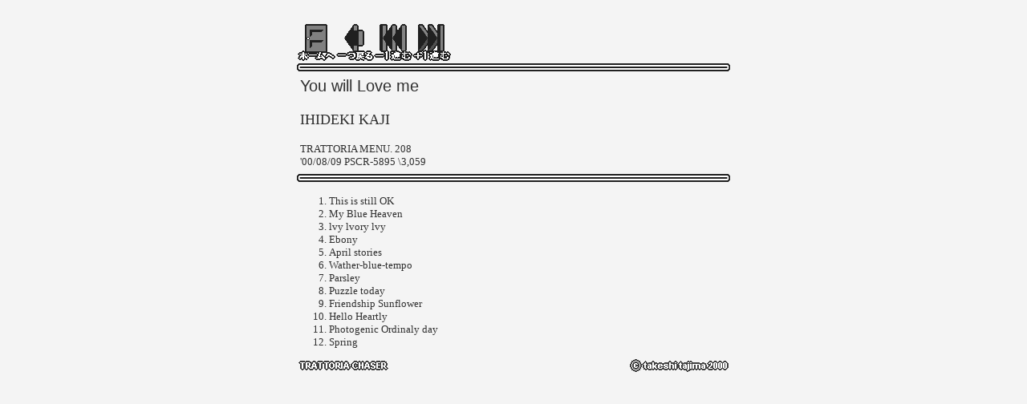

--- FILE ---
content_type: text/html
request_url: http://trattoria-chaser.com/menu/disc.cgi?NO=208
body_size: 812
content:
<html>
<head>
	<title>TRATTORIA MENU No.208</title>
	<link rel=stylesheet type=text/css href=../css/cssref.css>
	<style type=text/css>
	body {
		font-size: 12px;
		margin-top: 20px;
		margin-left: 0px;
		margin-right: 0px;
		TEXT-DECORATION: none
	}
	</style>
</head>
<body bgcolor=f4f4f4 text=303030 link=505050 vlink=000000 alink=ffff00>
<div align=center>
<table width=540 border=0 cellspacing=0 cellpadding=8><td>
<a href="menu.cgi?CATEGORY=all&CODE=all&FF=200"><img src="../icon/icon-exit.gif" width=48 height=48 border=0 alt="[������ɖ߂�]"></a><a href="javascript:history.back(1)"><img src="../icon/icon-back.gif" width=48 height=48 border=0 alt="[��߂�]"></a><a href="disc.cgi?NO=207"><img src="../icon/icon-minus1.gif" width=48 height=48 border=0 alt="[�ЂƂO�̃��j���[]"></a><a href="disc.cgi?NO=209"><img src="../icon/icon-plus1.gif" width=48 height=48 border=0 alt="[���̃��j���[]"></a><br>
<img src="../img/bar-null.gif" width=540 height=16><br>
<table width=100% cellspacing=0 cellpadding=4 border=0>
<td align=left valign=top>
<p class=disc>You will Love me</p>
<p class=artist>IHIDEKI KAJI</p>
<p>TRATTORIA MENU.
208<br>'00/08/09 PSCR-5895 \3,059</p>
</td></table>
<img src="../img/bar-null.gif" width=540 height=16><br>
<p class=menu>
<ol>
<li>This is still OK
<li>My Blue Heaven
<li>lvy lvory lvy
<li>Ebony
<li>April stories
<li>Wather-blue-tempo
<li>Parsley
<li>Puzzle today
<li>Friendship Sunflower
<li>Hello Heartly
<li>Photogenic Ordinaly day
<li>Spring
</ol>
</p>
<img src="../img/bar-chaser.gif" width=540 height=16><br>
</table>
</div>
</body></html>


--- FILE ---
content_type: text/css
request_url: http://trattoria-chaser.com/css/cssref.css
body_size: 346
content:
(cssref.css)
BODY {
	font-size: 13px;
	margin-top: 24px;
	margin-left: 0px;
	margin-right: 0px;
	TEXT-DECORATION: none;
}
.menu {
	line-height: 1.2em;
	TEXT-DECORATION: none;
}
.disc {
	font-size: 20px;
	font-family: Helvetica,Arial;
	TEXT-DECORATION: none;
}
.artist {
	font-size: 18px;
	font-family: Times,Times New Roman;
	TEXT-DECORATION: none;
}
.head {
	font-size: 16px;
}
.green {
	font-size: 13px;
	COLOR: #3c5b67;
}
.white {
	COLOR: #ffffff;
}
.title {
	font-size: 20px;
	font-weight: bold;
	TEXT-DECORATION: none;
}
.remove {
	TEXT-DECORATION: none;
}
A:text {
	TEXT-DECORATION: none;
}
A:link {
	COLOR: #303030; TEXT-DECORATION: none;
}
A:visited {
	COLOR: #303030; TEXT-DECORATION: none;
}
A:active {
	COLOR: #ffff00; TEXT-DECORATION: underline;
}
A:hover {
	COLOR: #ce6100; TEXT-DECORATION: underline;
}
td {
	font-size: 13px;
	TEXT-DECORATION: none;
}
dt {
	font-size: 16px;
	font-family: Helvetica,Arial;
	font-weight: bold;
	TEXT-DECORATION: none;
}
dd {
	font-size: 13px;
	font-weight: lighter;
	TEXT-DECORATION: none;
}
